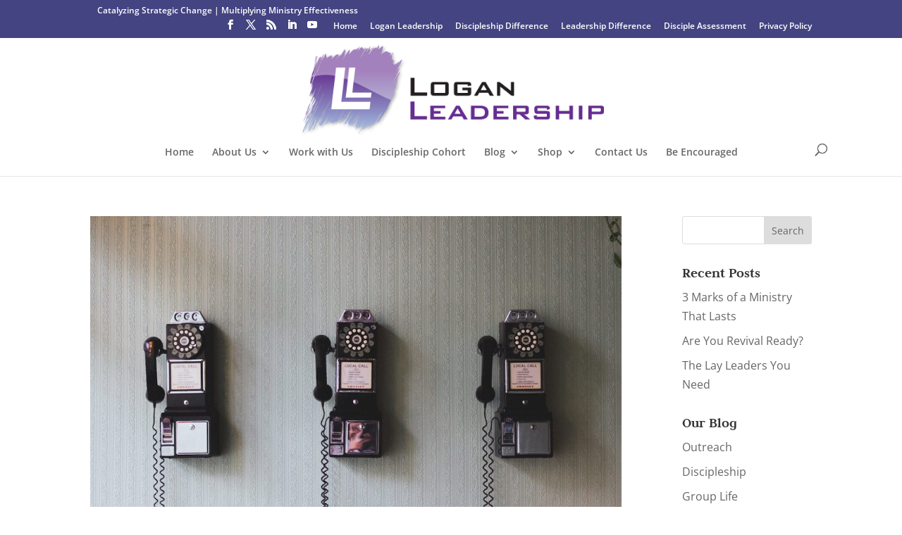

--- FILE ---
content_type: text/css
request_url: https://loganleadership.com/wp-content/plugins/llp-extras/frontend/css/llp-extras-frontend.css?ver=1.0.0
body_size: -38
content:
/* Frontend CSS to support high level frontend functions */

/* Form Styling */

.ginput_counter {
	display: none;
}

.gfield_label   {
	margin-top: 20px !important;
}
#gform_fields_1 {
	margin-top: -20px !important;
}

.mimic-woo-box {
	border: 1px solid #d3c3d2;
	padding: 20px;
	margin: 2em 0;
	text-align: left;
	border-radius: 5px;
}	

--- FILE ---
content_type: application/javascript
request_url: https://loganleadership.com/wp-content/plugins/llp-extras/frontend/js/llp-extras-frontend.js?ver=1.0.0
body_size: -80
content:
// High level js to support front end functionality
jQuery(document).ready(function(){

	// Remove the final "|" character from the post date area
	jQuery("p.post-meta").html(function(index, text) {
		return text.replace(/  \|  /, "");
	}); 
});